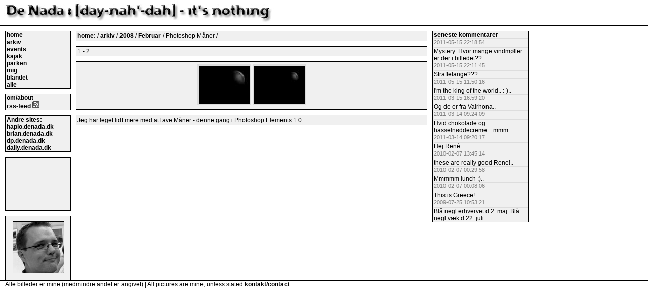

--- FILE ---
content_type: text/html; charset=UTF-8
request_url: https://denada.dk/arkiv/2008/02/24/
body_size: 1006
content:
<!DOCTYPE HTML>
<html>
<head>
	<title>Photoshop M&aring;ner</title>
	<link rel="stylesheet" href="/gallery3.css">
	<script language="javascript" src="/func.js"></script>
        <script language="javascript" src="/ajax.js"></script>
	 
	 
</head>
<body>
<div id="headimg">
<a href="/"><img src="/denada1.jpg"></a>
</div>
<div class="navBlock">
 <div class="menu">
    <a href="/">home</a><br>
    <a href="/arkiv/">arkiv</a><br>
    <a href="/events/">events</a><br>
    <a href="/kajak/">kajak</a><br>
    <a href="/parken/">parken</a><br>
    <a href="/me/">mig</a><br>
    <a href="/categories/">blandet</a><br>
    <a href="/komplet.shtml">alle</a>
 </div>

 <div class="menu"><!-- husk at opdatere templates ogsaa -->
  <a href="/about.shtml">om/about</a><br>
  <a href="/stream2.xml">rss-feed <img src="/bwicon2.png" border=0 style="border:none"></a>
 </div>

 <div class="menu"><!-- husk at opdatere templates ogs� -->
     Andre sites:<br>
    <a href="http://haplo.denada.dk" target="_blank">haplo.denada.dk</a><br>
    <a href="http://brian.denada.dk" target="_blank">brian.denada.dk</a><br>
    <a href="http://dp.denada.dk" target="_blank">dp.denada.dk</a><br>
    <a href="http://daily.denada.dk" target="_blank">daily.denada.dk</a><br>
 </div>

 <div class="menuad">
  &nbsp;
 </div>

 <div class="menume">
  <a href="/about.shtml"><img src="/logo/smallk2.jpg" alt = " about "></a>
 </div>

</div>

<div class="newsBlock">

  <div class="nitem">
   <div id=title>
    <a href="/">home: </a> / <a href="/arkiv/">arkiv</a> / <a href="/arkiv/2008/">2008</a> / <a href="/arkiv/2008/02/">Februar
</a> / Photoshop M&aring;ner
  / 
   </div>
  </div>
 <div class="nitem">1 - 2 </div>
  
 <div class=nitem>
  <table>
    <tr>
      <td>
             <a href="/arkiv/2008/02/24/white_moon_yellow_glow1024x768jpg.jpg"><img alt="white_moon_yellow_glow1024x768jpg.jpg - " src="/arkiv/2008/02/24/.cache/100x75-white_moon_yellow_glow1024x768jpg.jpg" width="100" height="75"></a>
    <a href="/arkiv/2008/02/24/white_moon_yellow_glow1600x1200.jpg"><img alt="white_moon_yellow_glow1600x1200.jpg - " src="/arkiv/2008/02/24/.cache/100x75-white_moon_yellow_glow1600x1200.jpg" width="100" height="75"></a>

      </td>
    </tr>
  </table>
 </div>
 <div class="nitem">
           Jeg har leget lidt mere med at lave M&aring;ner - denne gang i Photoshop Elements 1.0<br /> 

 </div>
  
</div>

<div class=navBlock2>
 <div class=menu>
 <!-- google_ad_section_start(weight=ignore) -->
  <div id=latestbox></div>
 </div>


 <!-- google_ad_section_end -->
 <script>getlatest('latestbox');</script>
</div>

<br>

<div id="foot">
 Alle billeder er mine (medmindre andet er angivet) | All pictures are mine, unless stated
<a href="mailto:gallleriSPAM@intet.dk">kontakt/contact</a>
</div>


</body>
</html>




--- FILE ---
content_type: text/html; charset=UTF-8
request_url: https://denada.dk/comment/latest.php
body_size: 649
content:

 <div style="font-weight: bold">seneste kommentarer</div>
 <div class=latestitem onclick="javascript:top.location.href='/arkiv/2011/04/12/20110421/201104211140m.jpg'">
<div class=head><div class=date2>2011-05-15 22:18:54</div><div style="clear:both"></div></div>
<div class=message2>Mystery: Hvor mange vindm&oslash;ller er der i billedet??..</div>
</div>
 <div class=latestitem onclick="javascript:top.location.href='/arkiv/2011/04/12/20110421/201104211039m.jpg'">
<div class=head><div class=date2>2011-05-15 22:11:45</div><div style="clear:both"></div></div>
<div class=message2>Straffefange???..</div>
</div>
 <div class=latestitem onclick="javascript:top.location.href='/arkiv/2011/04/12/20110420/201104200869m.jpg'">
<div class=head><div class=date2>2011-05-15 11:50:16</div><div style="clear:both"></div></div>
<div class=message2>I'm the king of the world..
:-)..</div>
</div>
 <div class=latestitem onclick="javascript:top.location.href='/arkiv/2011/03/13/201103130078m.jpg'">
<div class=head><div class=date2>2011-03-15 16:59:20</div><div style="clear:both"></div></div>
<div class=message2>Og de er fra Valrhona..</div>
</div>
 <div class=latestitem onclick="javascript:top.location.href='/arkiv/2011/03/13/201103130078m.jpg'">
<div class=head><div class=date2>2011-03-14 09:24:09</div><div style="clear:both"></div></div>
<div class=message2>Hvid chokolade og hasselnøddecreme... mmm.....</div>
</div>
 <div class=latestitem onclick="javascript:top.location.href='/arkiv/2011/03/13/201103130002m.jpg'">
<div class=head><div class=date2>2011-03-14 09:20:17</div><div style="clear:both"></div></div>
<div class=message2>Hej René..</div>
</div>
 <div class=latestitem onclick="javascript:top.location.href='/arkiv/2010/01/25/rene/panorama/20100129_pano_fra_akropolis_mod_havet.jpg'">
<div class=head><div class=date2>2010-02-07 13:45:14</div><div style="clear:both"></div></div>
<div class=message2>these are really good Rene!..</div>
</div>
 <div class=latestitem onclick="javascript:top.location.href='/arkiv/2010/01/25/rene/20100126/201001260083m.jpg'">
<div class=head><div class=date2>2010-02-07 00:29:58</div><div style="clear:both"></div></div>
<div class=message2>Mmmmm lunch :)..</div>
</div>
 <div class=latestitem onclick="javascript:top.location.href='/arkiv/2010/01/25/rene/20100130/201001301346m.jpg'">
<div class=head><div class=date2>2010-02-07 00:08:06</div><div style="clear:both"></div></div>
<div class=message2>This is Greece!..</div>
</div>
 <div class=latestitem onclick="javascript:top.location.href='/arkiv/2009/07/17/IMG_9682m.jpg'">
<div class=head><div class=date2>2009-07-25 10:53:21</div><div style="clear:both"></div></div>
<div class=message2>Blå negl erhvervet d 2. maj.
Blå negl væk d 22. juli.....</div>
</div>


--- FILE ---
content_type: text/javascript
request_url: https://denada.dk/func.js
body_size: 454
content:
<!--
function change () {
        var randomnumber=Math.floor(Math.random()*11)+1;
        var newsource = '/comment/CaptchaSecurityImages.php?width=100&height=40&characters=5&rnd=' + randomnumber;
        setTimeout("document.getElementById('random').src='/comment/loading.gif'",2);
        setTimeout("document.getElementById('random').src='" + newsource+"' ",1000);
}

function unfold(e) {
        target = e;
        if (target.style.height == "20px") {
                target.style.height = "300px";
                window.frames[0].disableCounter();
        } else {
                target.style.height = "20px";
                window.frames[0].enableCounter();
        }

}
function unfold2(e) {
        target = e;
        if (target.style.display == "none") {
                target.style.display = "";
        } else {
                target.style.display = "none";
        }

}

function nywin(img,w,h) {
   params = '"scrollbars=yes,width='+w+',height='+h+'"'; 
   win = window.open(img,"POP",params);
}

function nywin2(img,w,h) {
   params = '"scrollbars=no,width='+w+',height='+h+'"';
   win = window.open(img,"POP",params);
}

-->

